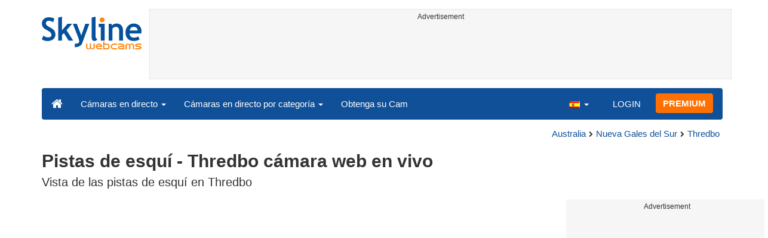

--- FILE ---
content_type: text/html; charset=UTF-8
request_url: https://www.skylinewebcams.com/es/webcam/australia/new-south-wales/thredbo/ski-trails-thredbo.html
body_size: 7358
content:
<!DOCTYPE html><html lang="es"><head><meta http-equiv="content-type" content="text/html;charset=utf-8"><meta name="viewport" content="width=device-width,initial-scale=1"><link rel="alternate" hreflang="x-default" href="https://www.skylinewebcams.com/webcam/australia/new-south-wales/thredbo/ski-trails-thredbo.html"><link rel="alternate" href="https://www.skylinewebcams.com/en/webcam/australia/new-south-wales/thredbo/ski-trails-thredbo.html" hreflang="en"><link rel="alternate" href="https://www.skylinewebcams.com/it/webcam/australia/new-south-wales/thredbo/ski-trails-thredbo.html" hreflang="it"><link rel="alternate" href="https://www.skylinewebcams.com/de/webcam/australia/new-south-wales/thredbo/ski-trails-thredbo.html" hreflang="de"><link rel="alternate" href="https://www.skylinewebcams.com/es/webcam/australia/new-south-wales/thredbo/ski-trails-thredbo.html" hreflang="es"><link rel="alternate" href="https://www.skylinewebcams.com/pl/webcam/australia/new-south-wales/thredbo/ski-trails-thredbo.html" hreflang="pl"><link rel="alternate" href="https://www.skylinewebcams.com/el/webcam/australia/new-south-wales/thredbo/ski-trails-thredbo.html" hreflang="el"><link rel="alternate" href="https://www.skylinewebcams.com/fr/webcam/australia/new-south-wales/thredbo/ski-trails-thredbo.html" hreflang="fr"><link rel="alternate" href="https://www.skylinewebcams.com/hr/webcam/australia/new-south-wales/thredbo/ski-trails-thredbo.html" hreflang="hr"><link rel="alternate" href="https://www.skylinewebcams.com/sl/webcam/australia/new-south-wales/thredbo/ski-trails-thredbo.html" hreflang="sl"><link rel="alternate" href="https://www.skylinewebcams.com/ru/webcam/australia/new-south-wales/thredbo/ski-trails-thredbo.html" hreflang="ru"><link rel="alternate" href="https://www.skylinewebcams.com/zh/webcam/australia/new-south-wales/thredbo/ski-trails-thredbo.html" hreflang="zh"><title>【LIVE】 Cámara web en directo Pistas de esquí - Thredbo | SkylineWebcams</title><meta name="description" content="Vista de las pistas de esquí en Thredbo cámara web en vivo"><meta property="og:type" content="video.movie"><meta property="og:title" content="【LIVE】 Cámara web en directo Pistas de esquí - Thredbo | SkylineWebcams"><meta property="og:description" content="Vista de las pistas de esquí en Thredbo cámara web en vivo"><meta property="og:site_name" content="SkylineWebcams"><meta property="og:image" content="https://cdn.skylinewebcams.com/social1982.jpg"><meta property="og:image:width" content="600"><meta property="og:image:height" content="315"><meta property="og:updated_time" content="1769131262"><meta property="og:url" content="https://www.skylinewebcams.com/es/webcam/australia/new-south-wales/thredbo/ski-trails-thredbo.html"><meta name="robots" content="max-image-preview:large"><meta name="twitter:card" content="summary_large_image"><meta name="twitter:site" content="@SkylineWebcams"><script type="application/ld+json">{"@context":"https://schema.org","@type":"VideoObject","description":"Vista de las pistas de esquí en Thredbo.","interactionStatistic":{"@type":"InteractionCounter","interactionType":{"@type":"WatchAction"},"userInteractionCount":265996},"name":"【LIVE】 Cámara web en directo Pistas de esquí - Thredbo | SkylineWebcams","thumbnailUrl":"https://cdn.skylinewebcams.com/social1982.jpg","uploadDate":"2021-09-08T10:11:23+02:00","isFamilyFriendly":true,"author":{"@type":"Organization","name":"SkylineWebcams"},"publication":{"@type":"BroadcastEvent","isLiveBroadcast":true,"startDate":"2021-09-08T10:11:23+02:00"}}</script><style>video{object-fit:fill}</style><base href="https://www.skylinewebcams.com/"><link href="https://cdn.jsdelivr.net/gh/SkylineWebcams/web@main/skyline7.css" rel="stylesheet"><link rel="shortcut icon" href="https://cdn.jsdelivr.net/gh/SkylineWebcams/web@main/favicon.ico" type="image/x-icon"><link rel="icon" href="https://cdn.jsdelivr.net/gh/SkylineWebcams/web@main/114x114.png" sizes="114x114"><link rel="icon" href="https://cdn.jsdelivr.net/gh/SkylineWebcams/web@main/72x72.png" sizes="72x72"><script async src="https://pagead2.googlesyndication.com/pagead/js/adsbygoogle.js?client=ca-pub-3692263245422372" crossorigin="anonymous"></script></head><body><div class="header container"><div class="row"><a class="col-xs-12 col-md-3 col-lg-2 logo" href="/"><img src="https://cdn.jsdelivr.net/gh/SkylineWebcams/web@main/skylinewebcams.svg" alt="SkylineWebcams live webcams" width="167" height="55"></a><div class="col-xs-12 col-md-9 col-lg-10 text-center" style="margin-top:15px;padding-right:0;padding-left:0"><div class="cam-light" style="width:100%;text-align:center"><p class="subt"><small>Advertisement</small></p><ins class="adsbygoogle reba" style="display:block;height:90px" data-ad-client="ca-pub-3692263245422372" data-ad-slot="8840405058" data-ad-format="horizzontal" data-full-width-responsive="true"></ins><script>(adsbygoogle = window.adsbygoogle || []).push({});</script></div></div></div><nav class="navbar navbar-inverse collapse in"><div class="container-fluid"><div class="navbar-header"><button type="button" class="navbar-toggle collapsed" data-toggle="collapse" data-target="#skynav" aria-label="Menu"><span class="icon-bar"></span><span class="icon-bar"></span><span class="icon-bar"></span></button><a class="navbar-brand" href="/" title="Inicio"><i class="s-home"></i></a><div class="dropdown mega-dropdown live"><a href="#" class="dropdown-toggle" data-toggle="dropdown">Cámaras en directo <span class="caret"></span></a><div class="dropdown-menu mega-dropdown-menu"><div class="col-sm-6 col-md-3"><div class="continent americas"><strong>AMERICA</strong></div><div class="row"><div class="col-xs-12 col-md-6"><a href="/es/webcam/argentina.html">Argentina</a><a href="/es/webcam/barbados.html">Barbados</a><a href="/es/webcam/belize.html">Belice</a><a href="/es/webcam/bermuda.html">Bermudas</a><a href="/es/webcam/bolivia.html">Bolivia</a><a href="/es/webcam/brasil.html">Brasil</a><a href="/es/webcam/canada.html">Canadá</a><a href="/es/webcam/caribbean-netherlands.html">Caribe Neerlandés</a><a href="/es/webcam/chile.html">Chile</a><a href="/es/webcam/costa-rica.html">Costa Rica</a><a href="/es/webcam/ecuador.html">Ecuador</a><a href="/es/webcam/el-salvador.html">El Salvador</a><a href="/es/webcam/united-states.html">Estados Unidos</a></div><div class="col-xs-12 col-md-6"><a href="/es/webcam/grenada.html">Grenada</a><a href="/es/webcam/guadeloupe.html">Guadalupe</a><a href="/es/webcam/honduras.html">Honduras</a><a href="/es/webcam/us-virgin-islands.html">Islas Vírgenes de los Estados Unidos</a><a href="/es/webcam/martinique.html">Martinica</a><a href="/es/webcam/mexico.html">México</a><a href="/es/webcam/panama.html">Panamá</a><a href="/es/webcam/peru.html">Perú</a><a href="/es/webcam/dominican-republic.html">República Dominicana</a><a href="/es/webcam/sint-maarten.html">Sint Maarten</a><a href="/es/webcam/uruguay.html">Uruguay</a><a href="/es/webcam/venezuela.html">Venezuela</a></div></div></div><div class="col-sm-6 col-md-3"><div class="continent europe"><strong>EUROPA</strong></div><div class="row"><div class="col-xs-12 col-md-6"><a href="/es/webcam/albania.html">Albania</a><a href="/es/webcam/deutschland.html">Alemania</a><a href="/es/webcam/austria.html">Austria</a><a href="/es/webcam/bulgaria.html">Bulgaria</a><a href="/es/webcam/cyprus.html">Chipre</a><a href="/es/webcam/hrvatska.html">Croacia</a><a href="/es/webcam/slovenija.html">Eslovenia</a><a href="/es/webcam/espana.html">España</a><a href="/es/webcam/france.html">Francia</a><a href="/es/webcam/ellada.html">Grecia</a><a href="/es/webcam/hungary.html">Hungría</a><a href="/es/webcam/ireland.html">Irlanda</a><a href="/es/webcam/iceland.html">Islandia</a></div><div class="col-xs-12 col-md-6"><a href="/es/webcam/faroe-islands.html">Islas Feroe</a><a href="/es/webcam/italia.html">Italia</a><a href="/es/webcam/luxembourg.html">Luxemburgo</a><a href="/es/webcam/malta.html">Malta</a><a href="/es/webcam/norge.html">Noruega</a><a href="/es/webcam/poland.html">Polonia</a><a href="/es/webcam/portugal.html">Portugal</a><a href="/es/webcam/united-kingdom.html">Reino Unido</a><a href="/es/webcam/czech-republic.html">República Checa</a><a href="/es/webcam/repubblica-di-san-marino.html">República de San Marino</a><a href="/es/webcam/romania.html">Rumania</a><a href="/es/webcam/schweiz.html">Suiza</a></div></div></div><div class="col-sm-6 col-md-2"><div class="continent africa"><strong>ÁFRICA</strong></div><a href="/es/webcam/cabo-verde.html">Cabo Verde</a><a href="/es/webcam/egypt.html">Egipto</a><a href="/es/webcam/kenya.html">Kenia</a><a href="/es/webcam/morocco.html">Marruecos</a><a href="/es/webcam/mauritius.html">Mauricio</a><a href="/es/webcam/senegal.html">Senegal</a><a href="/es/webcam/seychelles.html">Seychelles</a><a href="/es/webcam/south-africa.html">Sudáfrica</a><a href="/es/webcam/zambia.html">Zambia</a><a href="/es/webcam/zanzibar.html">Zanzíbar</a></div><div class="col-sm-6 col-md-2"><div class="continent asia"><strong>ASIA</strong></div><a href="/es/webcam/china.html">China</a><a href="/es/webcam/united-arab-emirates.html">Emiratos Árabes Unidos</a><a href="/es/webcam/philippines.html">Filipinas</a><a href="/es/webcam/israel.html">Israel</a><a href="/es/webcam/jordan.html">Jordania</a><a href="/es/webcam/maldives.html">Maldivas</a><a href="/es/webcam/sri-lanka.html">Sri Lanka</a><a href="/es/webcam/thailand.html">Tailandia</a><a href="/es/webcam/turkey.html">Turquía</a><a href="/es/webcam/vietnam.html">Vietnam</a></div><div class="col-sm-6 col-md-2"><div class="continent oceania"><strong>OCEANÍA</strong></div><a href="/es/webcam/australia.html">Australia</a></div></div></div></div><div class="collapse navbar-collapse" id="skynav"><ul class="nav navbar-nav"><li class="dropdown mega-dropdown"><a href="#" class="dropdown-toggle" data-toggle="dropdown">Cámaras en directo por categoría <span class="caret"></span></a><div class="dropdown-menu mega-dropdown-menu cat"><div class="container-fluid"><a href="/es/top-live-cams.html" class="col-xs-6 col-md-2"><p class="tcam">TOP Cámaras en vivo</p><img src="https://cdn.jsdelivr.net/gh/SkylineWebcams/web@main/top-live-cams.webp" loading="lazy" class="img-responsive" alt="TOP Cámaras en vivo" width="171" height="96"></a><a href="/es/new-livecams.html" class="col-xs-6 col-md-2"><p class="tcam">Nuevas cámaras en vivo</p><img src="https://cdn.jsdelivr.net/gh/SkylineWebcams/web@main/new-livecams.webp" loading="lazy" class="img-responsive" alt="Nuevas cámaras en vivo" width="171" height="96"></a><a href="/es/live-cams-category/city-cams.html" class="col-xs-6 col-md-2"><p class="tcam">Las Ciudades</p><img src="https://cdn.jsdelivr.net/gh/SkylineWebcams/web@main/live-cams-category/city-cams.webp" loading="lazy" class="img-responsive" alt="Las Ciudades" width="171" height="96"></a><a href="/es/live-cams-category/beach-cams.html" class="col-xs-6 col-md-2"><p class="tcam">Playas</p><img src="https://cdn.jsdelivr.net/gh/SkylineWebcams/web@main/live-cams-category/beach-cams.webp" loading="lazy" class="img-responsive" alt="Playas" width="171" height="96"></a><a href="/es/live-cams-category/nature-mountain-cams.html" class="col-xs-6 col-md-2"><p class="tcam">Los paisajes</p><img src="https://cdn.jsdelivr.net/gh/SkylineWebcams/web@main/live-cams-category/nature-mountain-cams.webp" loading="lazy" class="img-responsive" alt="Los paisajes" width="171" height="96"></a><a href="/es/live-cams-category/seaport-cams.html" class="col-xs-6 col-md-2"><p class="tcam">Marinas</p><img src="https://cdn.jsdelivr.net/gh/SkylineWebcams/web@main/live-cams-category/seaport-cams.webp" loading="lazy" class="img-responsive" alt="Marinas" width="171" height="96"></a><a href="/es/live-cams-category/unesco-cams.html" class="col-xs-6 col-md-2"><p class="tcam">Unesco</p><img src="https://cdn.jsdelivr.net/gh/SkylineWebcams/web@main/live-cams-category/unesco-cams.webp" loading="lazy" class="img-responsive" alt="Unesco" width="171" height="96"></a><a href="/es/live-cams-category/ski-cams.html" class="col-xs-6 col-md-2"><p class="tcam">Pistas de esquí</p><img src="https://cdn.jsdelivr.net/gh/SkylineWebcams/web@main/live-cams-category/ski-cams.webp" loading="lazy" class="img-responsive" alt="Pistas de esquí" width="171" height="96"></a><a href="/es/live-cams-category/animals-cams.html" class="col-xs-6 col-md-2"><p class="tcam">Animales</p><img src="https://cdn.jsdelivr.net/gh/SkylineWebcams/web@main/live-cams-category/animals-cams.webp" loading="lazy" class="img-responsive" alt="Animales" width="171" height="96"></a><a href="/es/live-cams-category/volcanoes-cams.html" class="col-xs-6 col-md-2"><p class="tcam">Volcanes</p><img src="https://cdn.jsdelivr.net/gh/SkylineWebcams/web@main/live-cams-category/volcanoes-cams.webp" loading="lazy" class="img-responsive" alt="Volcanes" width="171" height="96"></a><a href="/es/live-cams-category/lake-cams.html" class="col-xs-6 col-md-2"><p class="tcam">Lagos</p><img src="https://cdn.jsdelivr.net/gh/SkylineWebcams/web@main/live-cams-category/lake-cams.webp" loading="lazy" class="img-responsive" alt="Lagos" width="171" height="96"></a><a href="/es/live-cams-category/live-web-cams.html" class="col-xs-6 col-md-2"><p class="tcam">Desde la web</p><img src="https://cdn.jsdelivr.net/gh/SkylineWebcams/web@main/live-cams-category/live-web-cams.webp" loading="lazy" class="img-responsive" alt="Desde la web" width="171" height="96"></a></div></div></li><li class="mega-dropdown hidden-sm"><a href="/promo.html">Obtenga su Cam</a></li></ul><ul class="nav navbar-nav navbar-right"><li class="dropdown hidden-xs"><a class="dropdown-toggle" data-toggle="dropdown" role="button" aria-expanded="false"><img src="https://cdn.jsdelivr.net/gh/SkylineWebcams/web@main/webcam.gif" class="ln_css ln-es" alt="Español" width="20" height="14"> <span class="caret"></span></a><ul class="dropdown-menu"><li><a href="/en/webcam/australia/new-south-wales/thredbo/ski-trails-thredbo.html"><img src="https://cdn.jsdelivr.net/gh/SkylineWebcams/web@main/webcam.gif" class="ln_css ln-en" alt="English" width="20" height="14"> English</a></li><li><a href="/it/webcam/australia/new-south-wales/thredbo/ski-trails-thredbo.html"><img src="https://cdn.jsdelivr.net/gh/SkylineWebcams/web@main/webcam.gif" class="ln_css ln-it" alt="Italiano" width="20" height="14"> Italiano</a></li><li><a href="/de/webcam/australia/new-south-wales/thredbo/ski-trails-thredbo.html"><img src="https://cdn.jsdelivr.net/gh/SkylineWebcams/web@main/webcam.gif" class="ln_css ln-de" alt="Deutsch" width="20" height="14"> Deutsch</a></li><li><a href="/pl/webcam/australia/new-south-wales/thredbo/ski-trails-thredbo.html"><img src="https://cdn.jsdelivr.net/gh/SkylineWebcams/web@main/webcam.gif" class="ln_css ln-pl" alt="Polish" width="20" height="14"> Polish</a></li><li><a href="/el/webcam/australia/new-south-wales/thredbo/ski-trails-thredbo.html"><img src="https://cdn.jsdelivr.net/gh/SkylineWebcams/web@main/webcam.gif" class="ln_css ln-el" alt="Ελληνικά" width="20" height="14"> Ελληνικά</a></li><li><a href="/fr/webcam/australia/new-south-wales/thredbo/ski-trails-thredbo.html"><img src="https://cdn.jsdelivr.net/gh/SkylineWebcams/web@main/webcam.gif" class="ln_css ln-fr" alt="Français" width="20" height="14"> Français</a></li><li><a href="/hr/webcam/australia/new-south-wales/thredbo/ski-trails-thredbo.html"><img src="https://cdn.jsdelivr.net/gh/SkylineWebcams/web@main/webcam.gif" class="ln_css ln-hr" alt="Hrvatski" width="20" height="14"> Hrvatski</a></li><li><a href="/sl/webcam/australia/new-south-wales/thredbo/ski-trails-thredbo.html"><img src="https://cdn.jsdelivr.net/gh/SkylineWebcams/web@main/webcam.gif" class="ln_css ln-sl" alt="Slovenski" width="20" height="14"> Slovenski</a></li><li><a href="/ru/webcam/australia/new-south-wales/thredbo/ski-trails-thredbo.html"><img src="https://cdn.jsdelivr.net/gh/SkylineWebcams/web@main/webcam.gif" class="ln_css ln-ru" alt="Русский" width="20" height="14"> Русский</a></li><li><a href="/zh/webcam/australia/new-south-wales/thredbo/ski-trails-thredbo.html"><img src="https://cdn.jsdelivr.net/gh/SkylineWebcams/web@main/webcam.gif" class="ln_css ln-zh" alt="简体中文（中国）" width="20" height="14"> 简体中文（中国）</a></li></ul></li><li class="loginbtn"><a class="utility mega-dropdown" role="button" data-toggle="modal" data-href="https://www.skylinewebcams.com/cams/login.php?l=es">LOGIN</a></li><li><a href="/es/premium.html" class="btn btn-default navbar-btn btn-warning">PREMIUM</a></li></ul></div></div></nav></div><div class="content"><div class="container"><div class="row"><div class="col-xs-12"><ol class="breadcrumb" itemscope itemtype="https://schema.org/BreadcrumbList"><li itemprop="itemListElement" itemscope itemtype="https://schema.org/ListItem"><meta itemprop="item" content="https://www.skylinewebcams.com/es/webcam.html"><meta itemprop="name" content="Cámaras en directo"><meta itemprop="position" content="1"></li><li itemprop="itemListElement" itemscope itemtype="https://schema.org/ListItem"><a itemprop="item" href="/es/webcam/australia.html"><span itemprop="name">Australia</span></a><meta itemprop="position" content="2"></li><li itemprop="itemListElement" itemscope itemtype="https://schema.org/ListItem"><a itemprop="item" href="/es/webcam/australia/new-south-wales.html"><span itemprop="name">Nueva Gales del Sur</span></a><meta itemprop="position" content="3"></li><li itemprop="itemListElement" itemscope itemtype="https://schema.org/ListItem"><a itemprop="item" href="/es/webcam/australia/new-south-wales/thredbo.html"><span itemprop="name">Thredbo</span></a><meta itemprop="position" content="4"></li></ol></div><div class="col-xs-12"><h1>Pistas de esquí - Thredbo cámara web en vivo</h1><h2>Vista de las pistas de esquí en Thredbo</h2></div></div> <div class="row"><div class="col-xs-12 col-md-9 col-lg-9"><div id="webcam"><div id="skylinewebcams" class="embed-responsive embed-responsive-16by9"><div id="live" class="embed-responsive-item"></div></div></div><div class="row"><div class="col-xs-12"><ul class="nav nav-pills nav-justified cam"><li><p class="navbar-text views"><strong><span id="v_now">12</span></strong> <em>en línea</em> <span class="visible-xs-inline-block">-</span><br class="hidden-xs"><strong> <span id="v_tot">265.996</span></strong> <em>visitas</em></p></li><li class="acc align-middle text-center"><div class="btn-group btn-group-justified"><div class="btn-group"><a href="/es/weather/australia/new-south-wales/thredbo.html" title="Previsión meteorológica"><i class="s-meteo"></i><br>Tiempo</a></div><div id="rtng" class="btn-group dropdown" itemscope itemtype="https://schema.org/SoftwareApplication"><span itemprop="name" class="hidden">SkylineWebcams</span><span itemprop="applicationCategory" class="hidden">Webcam</span><a id="rating" role="button" data-toggle="dropdown" aria-haspopup="true" aria-expanded="false"><i class="s-star"></i><br>Puntúalo</a><ul id="stars" class="dropdown-menu pull-right" aria-labelledby="rating" itemprop="aggregateRating" itemscope itemtype="https://schema.org/AggregateRating"><li>Califica esta webcam</li><li class="star sel" data-value="1&amp;id=1982"><i class="s-star"></i></li><li class="star sel" data-value="2&amp;id=1982"><i class="s-star"></i></li><li class="star sel" data-value="3&amp;id=1982"><i class="s-star"></i></li><li class="star sel" data-value="4&amp;id=1982"><i class="s-star"></i></li><li class="star" data-value="5&amp;id=1982"><i class="s-star"></i></li><li class="ratemsg"><strong><span itemprop="ratingValue">4.4</span></strong>/<strong><span itemprop="bestRating">5</span></strong> - <span itemprop="ratingCount">129</span> Valuación</li></ul></div><div class="btn-group"><a href="#utility" data-href="/cams/share.php?l=es&w=1982&u=https%3A%2F%2Fwww.skylinewebcams.com%2Fes%2Fwebcam%2Faustralia%2Fnew-south-wales%2Fthredbo%2Fski-trails-thredbo.html" data-toggle="modal" title="Compartir" class="utility"><i class="s-share"></i><br>Compartir</a></div></div></li><li class="hidden-xs"><p class="navbar-text pull-right"><i class="s-clock"></i> <span id="servertime">12:32</span></p></li></ul></div></div><div class="row"><div class="col-xs-12"><div class="cam-vert"><p class="subt"><small>Advertisement</small></p><ins class="adsbygoogle reba" style="display:block" data-ad-client="ca-pub-3692263245422372" data-ad-slot="4290284941" data-ad-format="horizontal" data-full-width-responsive="true"></ins><script>(adsbygoogle = window.adsbygoogle || []).push({});</script></div></div></div></div><div class="hidden-xs hidden-sm col-md-3 col-lg-3"><div class="cam-vert" style="width:338px;height:606px"><p class="subt"><small>Advertisement</small></p><ins class="adsbygoogle" style="display:inline-block;width:300px;height:600px" data-ad-client="ca-pub-3692263245422372" data-ad-format="vertical" data-ad-slot="7346532298"></ins><script>(adsbygoogle = window.adsbygoogle || []).push({});</script></div></div></div></div><div class="bg-light"><div class="container"><ul class="wa nav nav-tabs" role="tablist"><li class="nav-item active" role="presentation"><a href="#tab_near" class="nav-link active" data-toggle="tab" role="tab">CAMARAS WEB CERCANAS</a></li></ul><div id="content" class="tab-content"><div id="tab_near" class="card tab-pane active" role="tabpanel"><a class="tab" data-toggle="collapse" href="#col-near" data-parent="#content" aria-expanded="true">CAMARAS WEB CERCANAS<i class="s-bottom pull-right"></i></a><div id="col-near" class="collapse in" role="tabpanel"><div class="tab-pane fade in active" id="cams_near"><div class="row"><a href="/promo.html" class="col-xs-12 col-sm-6 col-md-4"><div class="cam-light white"><img src="https://cdn.jsdelivr.net/gh/SkylineWebcams/web@main/ec/get_cam_esUSD.png" style="border:2px solid #ff7000" loading="lazy" alt="Get your SkylineWebcams" width="500" height="333"></div></a><a href="/es/webcam/australia/new-south-wales/guthega/perisher-ski-resort.html" class="col-xs-12 col-sm-6 col-md-4"><div class="cam-light white"><img src="https://cdn.skylinewebcams.com/live4130.webp" loading="lazy" alt="Cámara web en directo Estación de esquí Perisher - Australia" width="344" height="193"><div class="tcam">Estación de esquí Perisher - Australia</div></div></a><div class="col-xs-12 col-md-offset-4 col-md-4 m-auto"><a href="/es/webcam.html" class="btn tag btn-warning btn-block btn-lg">Todas las cámaras web <i class="s-next"></i></a></div></div></div></div></div></div></div></div><div class="container" style="padding-top:30px;background:#ffffff"><div class="row off"><div class="col-xs-12"><div class="descr"><h3>Descubre la Vista de Thredbo: Una Experiencia en Vivo</h3><p>Ubicada en el corazón de los Alpes Australianos, Thredbo es un destino invernal espectacular que no puedes perderte. La cámara web en vivo de las pistas de esquí de Thredbo te ofrece una ventana mágica hacia un mundo de nieve y aventuras. Desde la comodidad de tu hogar, puedes observar las excitantes pistas y el encantador paisaje alpino que atrae a esquiadores de todo el mundo.</p><p>Gracias a esta webcam, puedes planificar tu día de esquí, observar las condiciones del tiempo y disfrutar del ambiente natural que solo Thredbo puede ofrecer. La imagen en vivo te muestra cómo es la vida en las montañas, con esquiadores que se deslizan con gracia y la nieve que brilla bajo el sol. Podrás ver cómo cambia el clima a lo largo del día y apreciar el esplendor de las montañas nevadas.</p><h3>Explora los Alrededores de Thredbo</h3><p>Si estás planeando una visita a Thredbo, hay mucho más que explorar además de las pistas de esquí. Aquí te dejo algunas sugerencias sobre lo que puedes descubrir en los alrededores para hacer de tu viaje una experiencia inolvidable:</p><ul><li><b>Parque Nacional Kosciuszko</b>: Este parque es un verdadero paraíso para los amantes de la naturaleza. Ofrece una variedad de senderos de caminata, entre ellos el camino hacia el Monte Kosciuszko, la montaña más alta de Australia. Durante el verano, puedes disfrutar de sus campos con flores silvestres.</li><li><b>Thredbo Village</b>: Explora las encantadoras tiendas y restaurantes del pueblo de Thredbo. El ambiente acogedor y las opciones culinarias variadas te permitirán disfrutar de una experiencia cultural rica y diversa.</li><li><b>Museo de la Región de Snowy Mountains</b>: Descubre la historia de esta fascinante región en el museo local. Aquí podrás aprender sobre la historia del esquí y la vida en las montañas.</li><li><b>Paseos en Bicicleta de Montaña</b>: Durante los meses más cálidos, Thredbo se convierte en un centro para el ciclismo de montaña. Con diversas pistas disponibles, es una manera emocionante de explorar la zona.</li><li><b>Lago Jindabyne</b>: A poca distancia en coche de Thredbo, el lago Jindabyne es perfecto para actividades acuáticas, como el kayak y la pesca. Además, ofrece vistas impresionantes y áreas para hacer picnic.</li><li><b>Exploración de Cuevas</b>: Cerca de la región, puedes encontrar sistemas de cuevas únicas que están abiertas al público para explorar. Son una fascinante aventura subterránea para todas las edades.</li></ul><p>La combinación de la belleza natural y la variedad de actividades hace de Thredbo y sus alrededores un destino turístico destacado durante todo el año. Ya sea que estés buscando emoción en las pistas de esquí o prefieras disfrutar de lo que la naturaleza ofrece en verano, Thredbo tiene algo especial para todos. No olvides llevar tu cámara para capturar los recuerdos de este lugar único e inspirador.</p><p>Así que, ¿estás listo para vivir la magia de Thredbo? Ya sea disfrutando de la vista desde la webcam en vivo o aventurándote en persona, este destino te espera con los brazos abiertos y un sinfín de experiencias por descubrir.</p></div></div></div></div></div><div class="footer"><div class="container" style="line-height:1.6"><div class="col-sm-4"><img src="https://cdn.jsdelivr.net/gh/SkylineWebcams/web@main/vr.svg" alt="VisioRay" loading="lazy" width="140" height="18"> S.r.l.<span class="copy">Copyright 2011 - 2026</span><hr class="visible-xs"></div><div class="col-sm-4 link"><a href="/es/about-us.html" class="clearfix">Sobre nosotros</a><a href="/promo.html">Obtenga su Cam</a><a href="/es/constructions.html" class="clearfix">Time-Lapse de Obras</a><a href="/es/contact.html" class="clearfix">Contacto</a></div><div class="col-sm-4 link"><a href="/es/support/faq.html">Preguntas frecuentes</a><a href="/es/terms-of-use.html" class="clearfix">Condiciones de uso</a><a href="/es/cookie-policy.html">Cookie Policy</a><a href="/es/privacy-policy.html">Política de privacidad</a></div></div></div><div class="modal fade modal-utl" id="utility" role="dialog" aria-hidden="true"></div><script src="https://cdn.jsdelivr.net/gh/SkylineWebcams/web@main/sky.js"></script><script>$(document).ready(function(){});var srvdt=new Date('January 23, 2026 12:32:11');function padl(what){return (what.toString().length==1)?"0"+what:what;}function dispt(){srvdt.setSeconds(srvdt.getSeconds()+60);document.getElementById("servertime").innerHTML=padl(srvdt.getHours())+":"+padl(srvdt.getMinutes());}setInterval("dispt()",60000);function stats(){setTimeout(stats,30000);$.get("//cdn.skylinewebcams.com/1982.json",function(response){if (response && response.t && response.n){$("#v_tot").html(response.t);$("#v_now").html(response.n);}},"json");}setTimeout(stats,16000);var tag=document.createElement('script');tag.src="https://www.youtube.com/iframe_api";var firstScriptTag = document.getElementsByTagName('script')[0];firstScriptTag.parentNode.insertBefore(tag,firstScriptTag);var player;function onYouTubeIframeAPIReady(){player=new YT.Player('live',{playerVars:{autoplay:1,controls:1,showinfo:0,modestbranding:1,rel:0,iv_load_policy:3,hl:'en',disablekb:1,cc_load_policy:0,loop:1},height:'531',width:'945',videoId:'o8PceocW2xQ',events:{'onReady':onPlayerReady,'onStateChange':onPlayerStateChange}});}function onPlayerReady(event){event.target.setVolume(0);event.target.playVideo();}function onPlayerStateChange(event){if (event.data==YT.PlayerState.PAUSED){player.playVideo();}else if (event.data===0){$('#live').fadeOut();}}$nav_p=$nav_d=$nav_c=0;$(".nav-tabs a,.tab-pane a").click(function(e){var url=$(this).attr("href");if((url=="#tab_photo"||url=="#col-photo")&&$nav_p==0){$("#col-photo").load("https://photo.skylinewebcams.com/pht.php?pid=1982&l=es");$nav_p=1;}});</script></body></html>

--- FILE ---
content_type: text/html; charset=utf-8
request_url: https://www.google.com/recaptcha/api2/aframe
body_size: 247
content:
<!DOCTYPE HTML><html><head><meta http-equiv="content-type" content="text/html; charset=UTF-8"></head><body><script nonce="KJ-cRmcYEo2hsktmmFO6eQ">/** Anti-fraud and anti-abuse applications only. See google.com/recaptcha */ try{var clients={'sodar':'https://pagead2.googlesyndication.com/pagead/sodar?'};window.addEventListener("message",function(a){try{if(a.source===window.parent){var b=JSON.parse(a.data);var c=clients[b['id']];if(c){var d=document.createElement('img');d.src=c+b['params']+'&rc='+(localStorage.getItem("rc::a")?sessionStorage.getItem("rc::b"):"");window.document.body.appendChild(d);sessionStorage.setItem("rc::e",parseInt(sessionStorage.getItem("rc::e")||0)+1);localStorage.setItem("rc::h",'1769131933599');}}}catch(b){}});window.parent.postMessage("_grecaptcha_ready", "*");}catch(b){}</script></body></html>